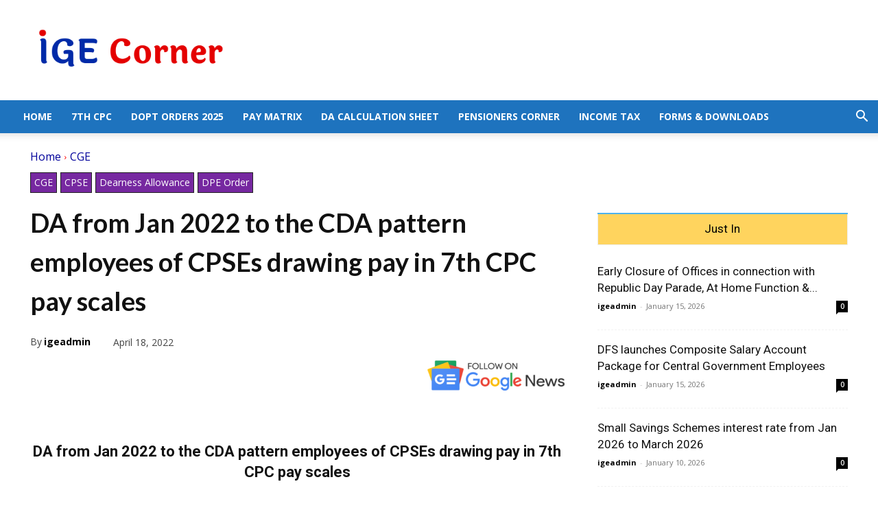

--- FILE ---
content_type: text/html; charset=utf-8
request_url: https://www.google.com/recaptcha/api2/aframe
body_size: 258
content:
<!DOCTYPE HTML><html><head><meta http-equiv="content-type" content="text/html; charset=UTF-8"></head><body><script nonce="AUNocv5vBxWxlSAuo5piVw">/** Anti-fraud and anti-abuse applications only. See google.com/recaptcha */ try{var clients={'sodar':'https://pagead2.googlesyndication.com/pagead/sodar?'};window.addEventListener("message",function(a){try{if(a.source===window.parent){var b=JSON.parse(a.data);var c=clients[b['id']];if(c){var d=document.createElement('img');d.src=c+b['params']+'&rc='+(localStorage.getItem("rc::a")?sessionStorage.getItem("rc::b"):"");window.document.body.appendChild(d);sessionStorage.setItem("rc::e",parseInt(sessionStorage.getItem("rc::e")||0)+1);localStorage.setItem("rc::h",'1769016488730');}}}catch(b){}});window.parent.postMessage("_grecaptcha_ready", "*");}catch(b){}</script></body></html>